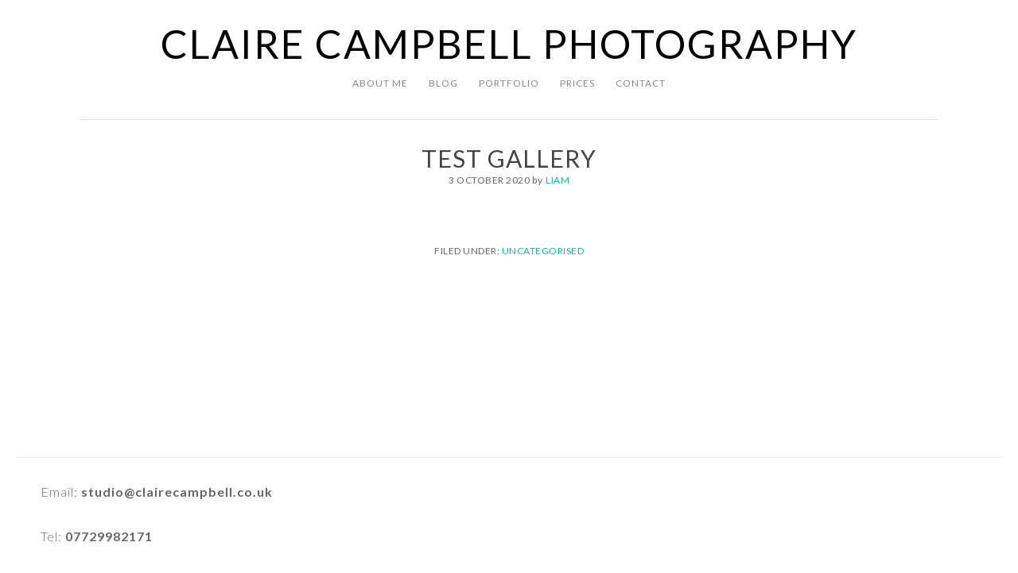

--- FILE ---
content_type: text/css
request_url: https://www.clairecampbell.co.uk/wp-content/plugins/nextgen-gallery-pro/modules/nextgen_pro_blog_gallery/static/nextgen_pro_blog_gallery.css?ver=6.1.7
body_size: -19
content:
.nextgen_pro_blog_gallery {
    text-align: center;
    line-height: normal;
    position: relative;
}

.nextgen_pro_blog_gallery .image-wrapper {
    display: inline-block;
    max-width: 100% !important;
}

.nextgen_pro_blog_gallery .ngg-clear:before,
.nextgen_pro_blog_gallery .ngg-clear:after {
    content: "020";
    display: block;
    height: 0;
    overflow: hidden;
}

.nextgen_pro_blog_gallery .ngg-clear {
    zoom: 1;
}

.nextgen_pro_blog_gallery .ngg-clear:after { clear: both; }

.nextgen_pro_blog_gallery a {
    max-width: 100% !important;
}

.nextgen_pro_blog_gallery a img {
    max-width: 100% !important;
    border: 0;
    display: inline;
}

.ngg_pro_blog_gallery_caption_above {
    margin: 10px auto 5px auto;
}

.ngg_pro_blog_gallery_caption_below {
    margin: 5px auto 15px auto;
}

.nextgen_pro_blog_gallery .image-wrapper .ngg-trigger-buttons {
    margin: 5px auto 10px auto;
    right: 10px;
}


--- FILE ---
content_type: application/x-javascript
request_url: https://www.clairecampbell.co.uk/wp-content/themes/imagely-captivate/js/imagely-responsive-menu.js?ver=1.0.0
body_size: -20
content:
jQuery(function( $ ){


	/**
	 * Set up responsive menu for mobile devices. 
	 */
	
	$("header .genesis-nav-menu").addClass("responsive-menu").before('<div class="responsive-menu-icon"></div>');

	$(".responsive-menu-icon").click(function(){
		//$(this).next("header .genesis-nav-menu").slideToggle( "fast" );
		$(".site-header .genesis-nav-menu").slideToggle( "fast" );
	});

	$(window).resize(function(){
		if(window.innerWidth > 800) {
			$(".site-header .genesis-nav-menu, header .genesis-nav-menu .sub-menu").removeAttr("style");
			$(".responsive-menu > .menu-item").removeClass("menu-open");
		}
	});

	if ( $(window).width() <= 1024 ) {
		var menuLeft = $(".imagely-split-header .site-header .menu-primary").clone();
		$(".imagely-split-header .site-header .nav-secondary .responsive-menu-icon").after(menuLeft);
	}

	$(window).resize(function(){
		if(window.innerWidth <= 1024) {
			$(".imagely-split-header .site-header .nav-secondary .menu-primary").remove();
			var menuLeft = $(".imagely-split-header .site-header .menu-primary").clone();
			$(".imagely-split-header .site-header .nav-secondary .responsive-menu-icon").after(menuLeft);
		}
	});

	$(window).resize(function(){
		if(window.innerWidth > 1024) {
			$(".imagely-split-header .site-header .nav-secondary .menu-primary").remove();
		}
	});

	$(".responsive-menu > .menu-item").click(function(event){
		if (event.target !== this)
		return;
			$(this).find(".sub-menu:first").slideToggle( "fast", function() {
			$(this).parent().toggleClass("menu-open");
		});
	});

});